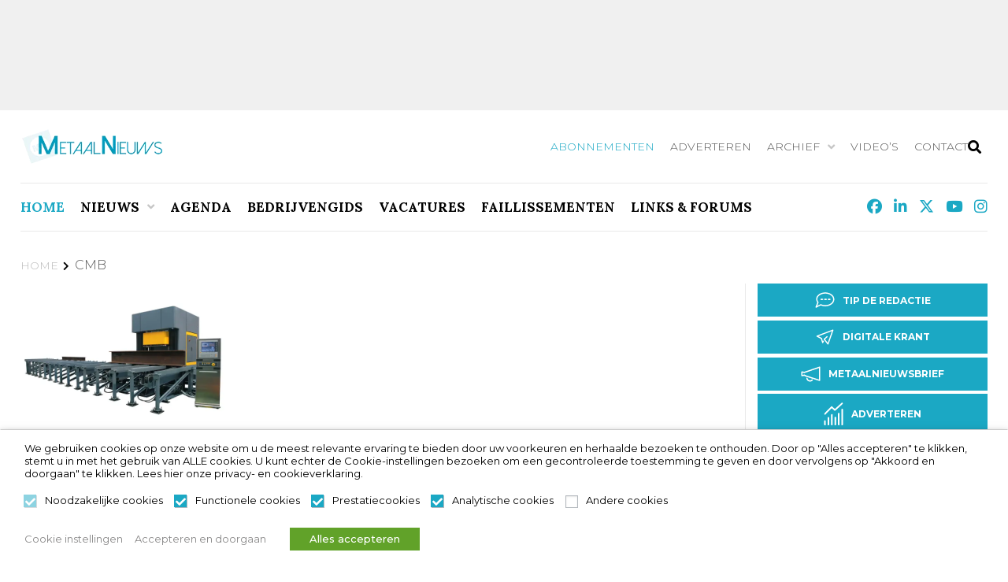

--- FILE ---
content_type: text/html; charset=utf-8
request_url: https://www.google.com/recaptcha/api2/aframe
body_size: 206
content:
<!DOCTYPE HTML><html><head><meta http-equiv="content-type" content="text/html; charset=UTF-8"></head><body><script nonce="04bvKDwM7vxY4a_j7KcMfw">/** Anti-fraud and anti-abuse applications only. See google.com/recaptcha */ try{var clients={'sodar':'https://pagead2.googlesyndication.com/pagead/sodar?'};window.addEventListener("message",function(a){try{if(a.source===window.parent){var b=JSON.parse(a.data);var c=clients[b['id']];if(c){var d=document.createElement('img');d.src=c+b['params']+'&rc='+(localStorage.getItem("rc::a")?sessionStorage.getItem("rc::b"):"");window.document.body.appendChild(d);sessionStorage.setItem("rc::e",parseInt(sessionStorage.getItem("rc::e")||0)+1);localStorage.setItem("rc::h",'1769020744646');}}}catch(b){}});window.parent.postMessage("_grecaptcha_ready", "*");}catch(b){}</script></body></html>

--- FILE ---
content_type: text/css; charset=utf-8
request_url: https://www.metaalnieuws.nl/wp-content/themes/iclicksboilerplate-child/css/margins.css?ver=4d8995a9c1cd30c843fdb70e20755175
body_size: 7009
content:
/*------------------------------------*\
    START MARGINS
\*------------------------------------*/
	
	/*------------------------------------*\
		START MARGINS PERCENTAGE
	\*------------------------------------*/
		.m-5 {
			margin:0px 5%;
		}
		.m-10 {
			margin:0px 10%;
		}
		.m-15 {
			margin:0px 15%;
		}
		.m-20 {
			margin:0px 20%;
		}
		.m-25 {
			margin:0px 25%;
		}
		.m-30 {
			margin:0px 30%;
		}
		.m-35 {
			margin:0px 35%;
		}
		.m-40 {
			margin:0px 40%;
		}
		.m-45 {
			margin:0px 45%;
		}
		.m-50 {
			margin:0px 50%;
		}
	/*------------------------------------*\
		END MARGINS PERCENTAGE
	\*------------------------------------*/
.m-5px {
    margin: 5px;
}
.m-10px {
    margin: 10px;
}
.m-15px {
    margin: 15px;
}
.m-20px {
    margin: 20px;
}
.m-30px {
    margin: 30px;
}
.m-50px {
    margin: 50px;
}
.m-n {
    margin: 0!important;
}
.m-l-none {
    margin-left: 0!important;
}
.m-l-5 {
    margin-left: 5px;
}
.m-l-10 {
    margin-left: 10px;
}
.m-l-15 {
    margin-left: 15px;
}
.m-l-20 {
    margin-left: 20px;
}
.m-l-25 {
    margin-left: 25px;
}
.m-l-30 {
    margin-left: 30px;
}
.m-l-40 {
    margin-left: 40px;
}
.m-l-50 {
    margin-left: 50px;
}
.m-l-60 {
    margin-left: 60px;
}
.m-l-70 {
    margin-left: 70px;
}
.m-l-80 {
    margin-left: 80px;
}
.m-l-90 {
    margin-left: 90px;
}
.m-l-100 {
    margin-left: 100px;
}
.m-l-110 {
    margin-left: 110px;
}
.m-l-120 {
    margin-left: 120px;
}
.m-l-125 {
    margin-left: 125px;
}
.m-l-150 {
    margin-left: 150px;
}
.m-l-175 {
    margin-left: 175px;
}
.m-l-200 {
    margin-left: 200px;
}
.m-l-lg {
    margin-left: 60px;
}
.m-l-xl {
    margin-left: 80px;
}
.m-l-xxl {
    margin-left: 100px;
}
.m-l-n-xxs {
    margin-left: -1px;
}
.m-l-n-xs {
    margin-left: -5px;
}
.m-l-n-sm {
    margin-left: -10px;
}
.m-l-n {
    margin-left: -15px;
}
.m-l-n-md {
    margin-left: -20px;
}
.m-l-n-lg {
    margin-left: -30px;
}
.m-l-n-xl {
    margin-left: -40px;
}
.m-l-n-xxl {
    margin-left: -50px;
}
.m-t-none {
    margin-top: 0!important;
}
.m-t-5 {
    margin-top: 5px;
}
.m-t-10 {
    margin-top: 10px;
}
.m-t-15 {
    margin-top: 15px;
}
.m-t-20 {
    margin-top: 20px;
}
.m-t-25 {
    margin-top: 25px;
}
.m-t-30 {
    margin-top: 30px;
}
.m-t-40 {
    margin-top: 40px;
}
.m-t-50 {
    margin-top: 50px;
}
.m-t-60 {
    margin-top: 60px;
}
.m-t-70 {
    margin-top: 70px;
}
.m-t-80 {
    margin-top: 80px;
}
.m-t-90 {
    margin-top: 90px;
}
.m-t-100 {
    margin-top: 100px;
}
.m-t-110 {
    margin-top: 110px;
}
.m-t-120 {
    margin-top: 120px;
}
.m-t-125 {
    margin-top: 125px;
}
.m-t-150 {
    margin-top: 150px;
}
.m-t-175 {
    margin-top: 175px;
}
.m-t-200 {
    margin-top: 200px;
}
.m-t-n-xxs {
    margin-top: -1px;
}
.m-t-n-xs {
    margin-top: -5px;
}
.m-t-n-sm {
    margin-top: -10px;
}
.m-t-n {
    margin-top: -15px;
}
.m-t-n-md {
    margin-top: -20px;
}
.m-t-n-lg {
    margin-top: -30px;
}
.m-t-n-xl {
    margin-top: -40px;
}
.m-t-n-xxl {
    margin-top: -50px;
}
.m-r-none {
    margin-right: 0!important;
}
.m-r-5 {
    margin-right: 5px;
}
.m-r-10 {
    margin-right: 10px;
}
.m-r-15 {
    margin-right: 15px;
}
.m-r-20 {
    margin-right: 20px;
}
.m-r-25 {
    margin-right: 25px;
}
.m-r-30 {
    margin-right: 30px;
}
.m-r-40 {
    margin-right: 40px;
}
.m-r-50 {
    margin-right: 50px;
}
.m-r-60 {
    margin-right: 60px;
}
.m-r-70 {
    margin-right: 70px;
}
.m-r-80 {
    margin-right: 80px;
}
.m-r-90 {
    margin-right: 90px;
}
.m-r-100 {
    margin-right: 100px;
}
.m-r-110 {
    margin-right: 110px;
}
.m-r-120 {
    margin-right: 120px;
}
.m-r-125 {
    margin-right: 125px;
}
.m-r-150 {
    margin-right: 150px;
}
.m-r-175 {
    margin-right: 175px;
}
.m-r-200 {
    margin-right: 200px;
}
.m-b-none {
    margin-bottom: 0!important;
}
.m-b-5 {
    margin-bottom: 5px;
}
.m-b-10 {
    margin-bottom: 10px;
}
.m-b-15 {
    margin-bottom: 15px;
}
.m-b-20 {
    margin-bottom: 20px;
}
.m-b-25 {
    margin-bottom: 25px;
}
.m-b-30 {
    margin-bottom: 30px;
}
.m-b-40 {
    margin-bottom: 40px;
}
.m-b-50 {
    margin-bottom: 50px;
}
.m-b-60 {
    margin-bottom: 60px;
}
.m-b-70 {
    margin-bottom: 70px;
}
.m-b-80 {
    margin-bottom: 80px;
}
.m-b-90 {
    margin-bottom: 90px;
}
.m-b-100 {
    margin-bottom: 100px;
}
.m-b-110 {
    margin-bottom: 110px;
}
.m-b-120 {
    margin-bottom: 120px;
}
.m-b-125 {
    margin-bottom: 125px;
}
.m-b-150 {
    margin-bottom: 150px;
}
.m-b-175 {
    margin-bottom: 175px;
}
.m-b-200 {
    margin-bottom: 200px;
}
.m-b-n-xxs {
    margin-bottom: -1px;
}
.m-b-n-xs {
    margin-bottom: -5px;
}
.m-b-n-sm {
    margin-bottom: -10px;
}
.m-b-n {
    margin-bottom: -15px;
}
.m-b-n-md {
    margin-bottom: -20px;
}
.m-b-n-lg {
    margin-bottom: -30px;
}
.m-b-lgr {
    margin-bottom: 50px;
}
.m-b-n-xl {
    margin-bottom: -40px;
}
.m-b-n-xxl {
    margin-bottom: -50px;
}
/*------------------------------------*\
    END MARGINS
\*------------------------------------*/

/*------------------------------------*\
    START RESPONSIVE MARGINS
\*------------------------------------*/

@media only screen and (max-width:1200px) {
/*------------------------------------*\
    START RESPONSIVE MARGINS
\*------------------------------------*/
		/*------------------------------------*\
			START RESPONSIVE MARGINS PERCENTAGE
		\*------------------------------------*/
			.m-5-1200 {
				margin:0px 5%;
			}
			.m-10-1200 {
				margin:0px 10%;
			}
			.m-15-1200 {
				margin:0px 15%;
			}
			.m-20-1200 {
				margin:0px 20%;
			}
			.m-25-1200 {
				margin:0px 25%;
			}
			.m-30-1200 {
				margin:0px 30%;
			}
			.m-35-1200 {
				margin:0px 35%;
			}
			.m-40-1200 {
				margin:0px 40%;
			}
			.m-45-1200 {
				margin:0px 45%;
			}
			.m-50-1200 {
				margin:0px 50%;
			}
		/*------------------------------------*\
			END MARGINS PERCENTAGE
		\*------------------------------------*/
	.m-5px-1200 {
		margin: 5px;
	}
	.m-10px-1200 {
		margin: 10px;
	}
	.m-15px-1200 {
		margin: 15px;
	}
	.m-20px-1200 {
		margin: 20px;
	}
	.m-30px-1200 {
		margin: 30px;
	}
	.m-50px-1200 {
		margin: 50px;
	}
	.m-n-1200 {
		margin: 0!important;
	}
	.m-l-none-1200 {
		margin-left: 0!important;
	}
	.m-l-5-1200 {
		margin-left: 5px;
	}
	.m-l-10-1200 {
		margin-left: 10px;
	}
	.m-l-15-1200 {
		margin-left: 15px;
	}
	.m-l-20-1200 {
		margin-left: 20px;
	}
	.m-l-25-1200 {
		margin-left: 25px;
	}
	.m-l-30-1200 {
		margin-left: 30px;
	}
	.m-l-40-1200 {
		margin-left: 40px;
	}
	.m-l-50-1200 {
		margin-left: 50px;
	}
	.m-l-60-1200 {
		margin-left: 60px;
	}
	.m-l-70-1200 {
		margin-left: 70px;
	}
	.m-l-80-1200 {
		margin-left: 80px;
	}
	.m-l-90-1200 {
		margin-left: 90px;
	}
	.m-l-100-1200 {
		margin-left: 100px;
	}
	.m-l-110-1200 {
		margin-left: 110px;
	}
	.m-l-120-1200 {
		margin-left: 120px;
	}
	.m-l-125-1200 {
		margin-left: 125px;
	}
	.m-l-150-1200 {
		margin-left: 150px;
	}
	.m-l-175-1200 {
		margin-left: 175px;
	}
	.m-l-200-1200 {
		margin-left: 200px;
	}
	.m-l-lg-1200 {
		margin-left: 60px;
	}
	.m-l-xl-1200 {
		margin-left: 80px;
	}
	.m-l-xxl-1200 {
		margin-left: 100px;
	}
	.m-l-n-xxs-1200 {
		margin-left: -1px;
	}
	.m-l-n-xs-1200 {
		margin-left: -5px;
	}
	.m-l-n-sm-1200 {
		margin-left: -10px;
	}
	.m-l-n-1200 {
		margin-left: -15px;
	}
	.m-l-n-md-1200 {
		margin-left: -20px;
	}
	.m-l-n-lg-1200 {
		margin-left: -30px;
	}
	.m-l-n-xl-1200 {
		margin-left: -40px;
	}
	.m-l-n-xxl-1200 {
		margin-left: -50px;
	}
	.m-t-none-1200 {
		margin-top: 0!important;
	}
	.m-t-5-1200 {
		margin-top: 5px;
	}
	.m-t-10-1200 {
		margin-top: 10px;
	}
	.m-t-15-1200 {
		margin-top: 15px;
	}
	.m-t-20-1200 {
		margin-top: 20px;
	}
	.m-t-25-1200 {
		margin-top: 25px;
	}
	.m-t-30-1200 {
		margin-top: 30px;
	}
	.m-t-40-1200 {
		margin-top: 40px;
	}
	.m-t-50-1200 {
		margin-top: 50px;
	}
	.m-t-60-1200 {
		margin-top: 60px;
	}
	.m-t-70-1200 {
		margin-top: 70px;
	}
	.m-t-80-1200 {
		margin-top: 80px;
	}
	.m-t-90-1200 {
		margin-top: 80px;
	}
	.m-t-100-1200 {
		margin-top: 80px;
	}
	.m-t-110-1200 {
		margin-top: 110px;
	}
	.m-t-120-1200 {
		margin-top: 120px;
	}
	.m-t-125-1200 {
		margin-top: 125px;
	}
	.m-t-150-1200 {
		margin-top: 150px;
	}
	.m-t-175-1200 {
		margin-top: 175px;
	}
	.m-t-200-1200 {
		margin-top: 200px;
	}
	.m-t-n-xxs-1200 {
		margin-top: -1px;
	}
	.m-t-n-xs-1200 {
		margin-top: -5px;
	}
	.m-t-n-sm-1200 {
		margin-top: -10px;
	}
	.m-t-n-1200 {
		margin-top: -15px;
	}
	.m-t-n-md-1200 {
		margin-top: -20px;
	}
	.m-t-n-lg-1200 {
		margin-top: -30px;
	}
	.m-t-n-xl-1200 {
		margin-top: -40px;
	}
	.m-t-n-xxl-1200 {
		margin-top: -50px;
	}
	.m-r-none-1200 {
		margin-right: 0!important;
	}
	.m-r-5-1200 {
		margin-right: 5px;
	}
	.m-r-10-1200 {
		margin-right: 10px;
	}
	.m-r-15-1200 {
		margin-right: 15px;
	}
	.m-r-20-1200 {
		margin-right: 20px;
	}
	.m-r-25-1200 {
		margin-right: 25px;
	}
	.m-r-30-1200 {
		margin-right: 30px;
	}
	.m-r-40-1200 {
		margin-right: 40px;
	}
	.m-r-50-1200 {
		margin-right: 50px;
	}
	.m-r-60-1200 {
		margin-right: 60px;
	}
	.m-r-70-1200 {
		margin-right: 70px;
	}
	.m-r-80-1200 {
		margin-right: 80px;
	}
	.m-r-90-1200 {
		margin-right: 80px;
	}
	.m-r-100-1200 {
		margin-right: 80px;
	}
	.m-r-110-1200 {
		margin-right: 110px;
	}
	.m-r-120-1200 {
		margin-right: 120px;
	}
	.m-r-125-1200 {
		margin-right: 125px;
	}
	.m-r-150-1200 {
		margin-right: 150px;
	}
	.m-r-175-1200 {
		margin-right: 175px;
	}
	.m-r-200-1200 {
		margin-right: 200px;
	}
	.m-b-none-1200 {
		margin-bottom: 0!important;
	}
	.m-b-5-1200 {
		margin-bottom: 5px;
	}
	.m-b-10-1200 {
		margin-bottom: 10px;
	}
	.m-b-15-1200 {
		margin-bottom: 15px;
	}
	.m-b-20-1200 {
		margin-bottom: 20px;
	}
	.m-b-25-1200 {
		margin-bottom: 25px;
	}
	.m-b-30-1200 {
		margin-bottom: 30px;
	}
	.m-b-40-1200 {
		margin-bottom: 40px;
	}
	.m-b-50-1200 {
		margin-bottom: 50px;
	}
	.m-b-60-1200 {
		margin-bottom: 60px;
	}
	.m-b-70-1200 {
		margin-bottom: 70px;
	}
	.m-b-80-1200 {
		margin-bottom: 80px;
	}
	.m-b-90-1200 {
		margin-bottom: 80px;
	}
	.m-b-100-1200 {
		margin-bottom: 80px;
	}
	.m-b-110-1200 {
		margin-bottom: 110px;
	}
	.m-b-120-1200 {
		margin-bottom: 120px;
	}
	.m-b-125-1200 {
		margin-bottom: 125px;
	}
	.m-b-150-1200 {
		margin-bottom: 150px;
	}
	.m-b-175-1200 {
		margin-bottom: 175px;
	}
	.m-b-200-1200 {
		margin-bottom: 200px;
	}
	.m-b-n-xxs-1200 {
		margin-bottom: -1px;
	}
	.m-b-n-xs-1200 {
		margin-bottom: -5px;
	}
	.m-b-n-sm-1200 {
		margin-bottom: -10px;
	}
	.m-b-n-1200 {
		margin-bottom: -15px;
	}
	.m-b-n-md-1200 {
		margin-bottom: -20px;
	}
	.m-b-n-lg-1200 {
		margin-bottom: -30px;
	}
	.m-b-lgr-1200 {
		margin-bottom: 50px;
	}
	.m-b-n-xl-1200 {
		margin-bottom: -40px;
	}
	.m-b-n-xxl-1200 {
		margin-bottom: -50px;
	}
	/*------------------------------------*\
		END MARGINS
	\*------------------------------------*/
}

@media only screen and (max-width:1024px) {
/*------------------------------------*\
    START RESPONSIVE MARGINS
\*------------------------------------*/
		/*------------------------------------*\
			START RESPONSIVE MARGINS PERCENTAGE
		\*------------------------------------*/
			.m-5-1024 {
				margin:0px 5%;
			}
			.m-10-1024 {
				margin:0px 10%;
			}
			.m-15-1024 {
				margin:0px 15%;
			}
			.m-20-1024 {
				margin:0px 20%;
			}
			.m-25-1024 {
				margin:0px 25%;
			}
			.m-30-1024 {
				margin:0px 30%;
			}
			.m-35-1024 {
				margin:0px 35%;
			}
			.m-40-1024 {
				margin:0px 40%;
			}
			.m-45-1024 {
				margin:0px 45%;
			}
			.m-50-1024 {
				margin:0px 50%;
			}
		/*------------------------------------*\
			END MARGINS PERCENTAGE
		\*------------------------------------*/
	.m-5px-1024 {
		margin: 5px;
	}
	.m-10px-1024 {
		margin: 10px;
	}
	.m-15px-1024 {
		margin: 15px;
	}
	.m-20px-1024 {
		margin: 20px;
	}
	.m-30px-1024 {
		margin: 30px;
	}
	.m-50px-1024 {
		margin: 50px;
	}
	.m-n-1024 {
		margin: 0!important;
	}
	.m-l-none-1024 {
		margin-left: 0!important;
	}
	.m-l-5-1024 {
		margin-left: 5px;
	}
	.m-l-10-1024 {
		margin-left: 10px;
	}
	.m-l-15-1024 {
		margin-left: 15px;
	}
	.m-l-20-1024 {
		margin-left: 20px;
	}
	.m-l-25-1024 {
		margin-left: 25px;
	}
	.m-l-30-1024 {
		margin-left: 30px;
	}
	.m-l-40-1024 {
		margin-left: 40px;
	}
	.m-l-50-1024 {
		margin-left: 50px;
	}
	.m-l-60-1024 {
		margin-left: 60px;
	}
	.m-l-70-1024 {
		margin-left: 70px;
	}
	.m-l-80-1024 {
		margin-left: 80px;
	}
	.m-l-90-1024 {
		margin-left: 80px;
	}
	.m-l-100-1024 {
		margin-left: 100px;
	}
	.m-l-110-1024 {
		margin-left: 110px;
	}
	.m-l-120-1024 {
		margin-left: 120px;
	}
	.m-l-125-1024 {
		margin-left: 125px;
	}
	.m-l-150-1024 {
		margin-left: 150px;
	}
	.m-l-175-1024 {
		margin-left: 175px;
	}
	.m-l-200-1024 {
		margin-left: 200px;
	}
	.m-l-lg-1024 {
		margin-left: 60px;
	}
	.m-l-xl-1024 {
		margin-left: 80px;
	}
	.m-l-xxl-1024 {
		margin-left: 100px;
	}
	.m-l-n-xxs-1024 {
		margin-left: -1px;
	}
	.m-l-n-xs-1024 {
		margin-left: -5px;
	}
	.m-l-n-sm-1024 {
		margin-left: -10px;
	}
	.m-l-n-1024 {
		margin-left: -15px;
	}
	.m-l-n-md-1024 {
		margin-left: -20px;
	}
	.m-l-n-lg-1024 {
		margin-left: -30px;
	}
	.m-l-n-xl-1024 {
		margin-left: -40px;
	}
	.m-l-n-xxl-1024 {
		margin-left: -50px;
	}
	.m-t-none-1024 {
		margin-top: 0!important;
	}
	.m-t-5-1024 {
		margin-top: 5px;
	}
	.m-t-10-1024 {
		margin-top: 10px;
	}
	.m-t-15-1024 {
		margin-top: 15px;
	}
	.m-t-20-1024 {
		margin-top: 20px;
	}
	.m-t-25-1024 {
		margin-top: 25px;
	}
	.m-t-30-1024 {
		margin-top: 30px;
	}
	.m-t-40-1024 {
		margin-top: 40px;
	}
	.m-t-50-1024 {
		margin-top: 50px;
	}
	.m-t-60-1024 {
		margin-top: 60px;
	}
	.m-t-70-1024 {
		margin-top: 70px;
	}
	.m-t-80-1024 {
		margin-top: 80px;
	}
	.m-t-90-1024 {
		margin-top: 80px;
	}
	.m-t-100-1024 {
		margin-top: 80px;
	}
	.m-t-110-1024 {
		margin-top: 110px;
	}
	.m-t-120-1024 {
		margin-top: 120px;
	}
	.m-t-125-1024 {
		margin-top: 125px;
	}
	.m-t-150-1024 {
		margin-top: 150px;
	}
	.m-t-175-1024 {
		margin-top: 175px;
	}
	.m-t-200-1024 {
		margin-top: 200px;
	}
	.m-t-n-xxs-1024 {
		margin-top: -1px;
	}
	.m-t-n-xs-1024 {
		margin-top: -5px;
	}
	.m-t-n-sm-1024 {
		margin-top: -10px;
	}
	.m-t-n-1024 {
		margin-top: -15px;
	}
	.m-t-n-md-1024 {
		margin-top: -20px;
	}
	.m-t-n-lg-1024 {
		margin-top: -30px;
	}
	.m-t-n-xl-1024 {
		margin-top: -40px;
	}
	.m-t-n-xxl-1024 {
		margin-top: -50px;
	}
	.m-r-none-1024 {
		margin-right: 0!important;
	}
	.m-r-5-1024 {
		margin-right: 5px;
	}
	.m-r-10-1024 {
		margin-right: 10px;
	}
	.m-r-15-1024 {
		margin-right: 15px;
	}
	.m-r-20-1024 {
		margin-right: 20px;
	}
	.m-r-25-1024 {
		margin-right: 25px;
	}
	.m-r-30-1024 {
		margin-right: 30px;
	}
	.m-r-40-1024 {
		margin-right: 40px;
	}
	.m-r-50-1024 {
		margin-right: 50px;
	}
	.m-r-60-1024 {
		margin-right: 60px;
	}
	.m-r-70-1024 {
		margin-right: 70px;
	}
	.m-r-80-1024 {
		margin-right: 80px;
	}
	.m-r-90-1024 {
		margin-right: 80px;
	}
	.m-r-100-1024 {
		margin-right: 80px;
	}
	.m-r-110-1024 {
		margin-right: 110px;
	}
	.m-r-120-1024 {
		margin-right: 120px;
	}
	.m-r-125-1024 {
		margin-right: 125px;
	}
	.m-r-150-1024 {
		margin-right: 150px;
	}
	.m-r-175-1024 {
		margin-right: 175px;
	}
	.m-r-200-1024 {
		margin-right: 200px;
	}
	.m-b-none-1024 {
		margin-bottom: 0!important;
	}
	.m-b-5-1024 {
		margin-bottom: 5px;
	}
	.m-b-10-1024 {
		margin-bottom: 10px;
	}
	.m-b-15-1024 {
		margin-bottom: 15px;
	}
	.m-b-20-1024 {
		margin-bottom: 20px;
	}
	.m-b-25-1024 {
		margin-bottom: 25px;
	}
	.m-b-30-1024 {
		margin-bottom: 30px;
	}
	.m-b-40-1024 {
		margin-bottom: 40px;
	}
	.m-b-50-1024 {
		margin-bottom: 50px;
	}
	.m-b-60-1024 {
		margin-bottom: 60px;
	}
	.m-b-70-1024 {
		margin-bottom: 70px;
	}
	.m-b-80-1024 {
		margin-bottom: 80px;
	}
	.m-b-90-1024 {
		margin-bottom: 80px;
	}
	.m-b-100-1024 {
		margin-bottom: 80px;
	}
	.m-b-110-1024 {
		margin-bottom: 110px;
	}
	.m-b-120-1024 {
		margin-bottom: 120px;
	}
	.m-b-125-1024 {
		margin-bottom: 125px;
	}
	.m-b-150-1024 {
		margin-bottom: 150px;
	}
	.m-b-175-1024 {
		margin-bottom: 175px;
	}
	.m-b-200-1024 {
		margin-bottom: 200px;
	}
	.m-b-n-xxs-1024 {
		margin-bottom: -1px;
	}
	.m-b-n-xs-1024 {
		margin-bottom: -5px;
	}
	.m-b-n-sm-1024 {
		margin-bottom: -10px;
	}
	.m-b-n-1024 {
		margin-bottom: -15px;
	}
	.m-b-n-md-1024 {
		margin-bottom: -20px;
	}
	.m-b-n-lg-1024 {
		margin-bottom: -30px;
	}
	.m-b-lgr-1024 {
		margin-bottom: 50px;
	}
	.m-b-n-xl-1024 {
		margin-bottom: -40px;
	}
	.m-b-n-xxl-1024 {
		margin-bottom: -50px;
	}
	/*------------------------------------*\
		END MARGINS
	\*------------------------------------*/
}

@media only screen and (max-width:900px) {
/*------------------------------------*\
    START RESPONSIVE MARGINS
\*------------------------------------*/
		/*------------------------------------*\
			START RESPONSIVE MARGINS PERCENTAGE
		\*------------------------------------*/
			.m-5-900 {
				margin:0px 5%;
			}
			.m-10-900 {
				margin:0px 10%;
			}
			.m-15-900 {
				margin:0px 15%;
			}
			.m-20-900 {
				margin:0px 20%;
			}
			.m-25-900 {
				margin:0px 25%;
			}
			.m-30-900 {
				margin:0px 30%;
			}
			.m-35-900 {
				margin:0px 35%;
			}
			.m-40-900 {
				margin:0px 40%;
			}
			.m-45-900 {
				margin:0px 45%;
			}
			.m-50-900 {
				margin:0px 50%;
			}
		/*------------------------------------*\
			END MARGINS PERCENTAGE
		\*------------------------------------*/
	.m-5px-900 {
		margin: 5px;
	}
	.m-10px-900 {
		margin: 10px;
	}
	.m-15px-900 {
		margin: 15px;
	}
	.m-20px-900 {
		margin: 20px;
	}
	.m-30px-900 {
		margin: 30px;
	}
	.m-50px-900 {
		margin: 50px;
	}
	.m-n-900 {
		margin: 0!important;
	}
	.m-l-none-900 {
		margin-left: 0!important;
	}
	.m-l-5-900 {
		margin-left: 5px;
	}
	.m-l-10-900 {
		margin-left: 10px;
	}
	.m-l-15-900 {
		margin-left: 15px;
	}
	.m-l-20-900 {
		margin-left: 20px;
	}
	.m-l-25-900 {
		margin-left: 25px;
	}
	.m-l-30-900 {
		margin-left: 30px;
	}
	.m-l-40-900 {
		margin-left: 40px;
	}
	.m-l-50-900 {
		margin-left: 50px;
	}
	.m-l-60-900 {
		margin-left: 60px;
	}
	.m-l-70-900 {
		margin-left: 70px;
	}
	.m-l-80-900 {
		margin-left: 80px;
	}
	.m-l-90-900 {
		margin-left: 90px;
	}
	.m-l-100-900 {
		margin-left: 100px;
	}
	.m-l-110-900 {
		margin-left: 110px;
	}
	.m-l-120-900 {
		margin-left: 120px;
	}
	.m-l-125-900 {
		margin-left: 125px;
	}
	.m-l-150-900 {
		margin-left: 150px;
	}
	.m-l-175-900 {
		margin-left: 175px;
	}
	.m-l-200-900 {
		margin-left: 200px;
	}
	.m-l-lg-900 {
		margin-left: 60px;
	}
	.m-l-xl-900 {
		margin-left: 80px;
	}
	.m-l-xxl-900 {
		margin-left: 100px;
	}
	.m-l-n-xxs-900 {
		margin-left: -1px;
	}
	.m-l-n-xs-900 {
		margin-left: -5px;
	}
	.m-l-n-sm-900 {
		margin-left: -10px;
	}
	.m-l-n-900 {
		margin-left: -15px;
	}
	.m-l-n-md-900 {
		margin-left: -20px;
	}
	.m-l-n-lg-900 {
		margin-left: -30px;
	}
	.m-l-n-xl-900 {
		margin-left: -40px;
	}
	.m-l-n-xxl-900 {
		margin-left: -50px;
	}
	.m-t-none-900 {
		margin-top: 0!important;
	}
	.m-t-5-900 {
		margin-top: 5px;
	}
	.m-t-10-900 {
		margin-top: 10px;
	}
	.m-t-15-900 {
		margin-top: 15px;
	}
	.m-t-20-900 {
		margin-top: 20px;
	}
	.m-t-25-900 {
		margin-top: 25px;
	}
	.m-t-30-900 {
		margin-top: 30px;
	}
	.m-t-40-900 {
		margin-top: 40px;
	}
	.m-t-50-900 {
		margin-top: 50px;
	}
	.m-t-60-900 {
		margin-top: 60px;
	}
	.m-t-70-900 {
		margin-top: 70px;
	}
	.m-t-80-900 {
		margin-top: 80px;
	}
	.m-t-90-900 {
		margin-top: 80px;
	}
	.m-t-100-900 {
		margin-top: 80px;
	}
	.m-t-110-900 {
		margin-top: 110px;
	}
	.m-t-120-900 {
		margin-top: 120px;
	}
	.m-t-125-900 {
		margin-top: 125px;
	}
	.m-t-150-900 {
		margin-top: 150px;
	}
	.m-t-175-900 {
		margin-top: 175px;
	}
	.m-t-200-900 {
		margin-top: 200px;
	}
	.m-t-n-xxs-900 {
		margin-top: -1px;
	}
	.m-t-n-xs-900 {
		margin-top: -5px;
	}
	.m-t-n-sm-900 {
		margin-top: -10px;
	}
	.m-t-n-900 {
		margin-top: -15px;
	}
	.m-t-n-md-900 {
		margin-top: -20px;
	}
	.m-t-n-lg-900 {
		margin-top: -30px;
	}
	.m-t-n-xl-900 {
		margin-top: -40px;
	}
	.m-t-n-xxl-900 {
		margin-top: -50px;
	}
	.m-r-none-900 {
		margin-right: 0!important;
	}
	.m-r-5-900 {
		margin-right: 5px;
	}
	.m-r-10-900 {
		margin-right: 10px;
	}
	.m-r-15-900 {
		margin-right: 15px;
	}
	.m-r-20-900 {
		margin-right: 20px;
	}
	.m-r-25-900 {
		margin-right: 25px;
	}
	.m-r-30-900 {
		margin-right: 30px;
	}
	.m-r-40-900 {
		margin-right: 40px;
	}
	.m-r-50-900 {
		margin-right: 50px;
	}
	.m-r-60-900 {
		margin-right: 60px;
	}
	.m-r-70-900 {
		margin-right: 70px;
	}
	.m-r-80-900 {
		margin-right: 80px;
	}
	.m-r-90-900 {
		margin-right: 80px;
	}
	.m-r-100-900 {
		margin-right: 80px;
	}
	.m-r-110-900 {
		margin-right: 110px;
	}
	.m-r-120-900 {
		margin-right: 120px;
	}
	.m-r-125-900 {
		margin-right: 125px;
	}
	.m-r-150-900 {
		margin-right: 150px;
	}
	.m-r-175-900 {
		margin-right: 175px;
	}
	.m-r-200-900 {
		margin-right: 200px;
	}
	.m-b-none-900 {
		margin-bottom: 0!important;
	}
	.m-b-5-900 {
		margin-bottom: 5px;
	}
	.m-b-10-900 {
		margin-bottom: 10px;
	}
	.m-b-15-900 {
		margin-bottom: 15px;
	}
	.m-b-20-900 {
		margin-bottom: 20px;
	}
	.m-b-25-900 {
		margin-bottom: 25px;
	}
	.m-b-30-900 {
		margin-bottom: 30px;
	}
	.m-b-40-900 {
		margin-bottom: 40px;
	}
	.m-b-50-900 {
		margin-bottom: 50px;
	}
	.m-b-60-900 {
		margin-bottom: 60px;
	}
	.m-b-70-900 {
		margin-bottom: 70px;
	}
	.m-b-80-900 {
		margin-bottom: 80px;
	}
	.m-b-90-900 {
		margin-bottom: 80px;
	}
	.m-b-100-900 {
		margin-bottom: 80px;
	}
	.m-b-110-900 {
		margin-bottom: 110px;
	}
	.m-b-120-900 {
		margin-bottom: 120px;
	}
	.m-b-125-900 {
		margin-bottom: 125px;
	}
	.m-b-150-900 {
		margin-bottom: 150px;
	}
	.m-b-175-900 {
		margin-bottom: 175px;
	}
	.m-b-200-900 {
		margin-bottom: 200px;
	}
	.m-b-n-xxs-900 {
		margin-bottom: -1px;
	}
	.m-b-n-xs-900 {
		margin-bottom: -5px;
	}
	.m-b-n-sm-900 {
		margin-bottom: -10px;
	}
	.m-b-n-900 {
		margin-bottom: -15px;
	}
	.m-b-n-md-900 {
		margin-bottom: -20px;
	}
	.m-b-n-lg-900 {
		margin-bottom: -30px;
	}
	.m-b-lgr-900 {
		margin-bottom: 50px;
	}
	.m-b-n-xl-900 {
		margin-bottom: -40px;
	}
	.m-b-n-xxl-900 {
		margin-bottom: -50px;
	}
	/*------------------------------------*\
		END MARGINS
	\*------------------------------------*/
}

@media only screen and (max-width:800px) {
/*------------------------------------*\
    START RESPONSIVE MARGINS
\*------------------------------------*/
		/*------------------------------------*\
			START RESPONSIVE MARGINS PERCENTAGE
		\*------------------------------------*/
			.m-5-800 {
				margin:0px 5%;
			}
			.m-10-800 {
				margin:0px 10%;
			}
			.m-15-800 {
				margin:0px 15%;
			}
			.m-20-800 {
				margin:0px 20%;
			}
			.m-25-800 {
				margin:0px 25%;
			}
			.m-30-800 {
				margin:0px 30%;
			}
			.m-35-800 {
				margin:0px 35%;
			}
			.m-40-800 {
				margin:0px 40%;
			}
			.m-45-800 {
				margin:0px 45%;
			}
			.m-50-800 {
				margin:0px 50%;
			}
		/*------------------------------------*\
			END MARGINS PERCENTAGE
		\*------------------------------------*/
	.m-5px-800 {
		margin: 5px;
	}
	.m-10px-800 {
		margin: 10px;
	}
	.m-15px-800 {
		margin: 15px;
	}
	.m-20px-800 {
		margin: 20px;
	}
	.m-30px-800 {
		margin: 30px;
	}
	.m-50px-800 {
		margin: 50px;
	}
	.m-n-800 {
		margin: 0!important;
	}
	.m-l-none-800 {
		margin-left: 0!important;
	}
	.m-l-5-800 {
		margin-left: 5px;
	}
	.m-l-10-800 {
		margin-left: 10px;
	}
	.m-l-15-800 {
		margin-left: 15px;
	}
	.m-l-20-800 {
		margin-left: 20px;
	}
	.m-l-25-800 {
		margin-left: 25px;
	}
	.m-l-30-800 {
		margin-left: 30px;
	}
	.m-l-40-800 {
		margin-left: 40px;
	}
	.m-l-50-800 {
		margin-left: 50px;
	}
	.m-l-60-800 {
		margin-left: 60px;
	}
	.m-l-70-800 {
		margin-left: 70px;
	}
	.m-l-80-800 {
		margin-left: 80px;
	}
	.m-l-90-800 {
		margin-left: 90px;
	}
	.m-l-100-800 {
		margin-left: 100px;
	}
	.m-l-110-800 {
		margin-left: 110px;
	}
	.m-l-120-800 {
		margin-left: 120px;
	}
	.m-l-125-800 {
		margin-left: 125px;
	}
	.m-l-150-800 {
		margin-left: 150px;
	}
	.m-l-175-800 {
		margin-left: 175px;
	}
	.m-l-200-800 {
		margin-left: 200px;
	}
	.m-l-lg-800 {
		margin-left: 60px;
	}
	.m-l-xl-800 {
		margin-left: 80px;
	}
	.m-l-xxl-800 {
		margin-left: 100px;
	}
	.m-l-n-xxs-800 {
		margin-left: -1px;
	}
	.m-l-n-xs-800 {
		margin-left: -5px;
	}
	.m-l-n-sm-800 {
		margin-left: -10px;
	}
	.m-l-n-800 {
		margin-left: -15px;
	}
	.m-l-n-md-800 {
		margin-left: -20px;
	}
	.m-l-n-lg-800 {
		margin-left: -30px;
	}
	.m-l-n-xl-800 {
		margin-left: -40px;
	}
	.m-l-n-xxl-800 {
		margin-left: -50px;
	}
	.m-t-none-800 {
		margin-top: 0!important;
	}
	.m-t-5-800 {
		margin-top: 5px;
	}
	.m-t-10-800 {
		margin-top: 10px;
	}
	.m-t-15-800 {
		margin-top: 15px;
	}
	.m-t-20-800 {
		margin-top: 20px;
	}
	.m-t-25-800 {
		margin-top: 25px;
	}
	.m-t-30-800 {
		margin-top: 30px;
	}
	.m-t-40-800 {
		margin-top: 40px;
	}
	.m-t-50-800 {
		margin-top: 50px;
	}
	.m-t-60-800 {
		margin-top: 60px;
	}
	.m-t-70-800 {
		margin-top: 70px;
	}
	.m-t-80-800 {
		margin-top: 80px;
	}
	.m-t-90-800 {
		margin-top: 80px;
	}
	.m-t-100-800 {
		margin-top: 80px;
	}
	.m-t-110-800 {
		margin-top: 110px;
	}
	.m-t-120-800 {
		margin-top: 120px;
	}
	.m-t-125-800 {
		margin-top: 125px;
	}
	.m-t-150-800 {
		margin-top: 150px;
	}
	.m-t-175-800 {
		margin-top: 175px;
	}
	.m-t-200-800 {
		margin-top: 200px;
	}
	.m-t-n-xxs-800 {
		margin-top: -1px;
	}
	.m-t-n-xs-800 {
		margin-top: -5px;
	}
	.m-t-n-sm-800 {
		margin-top: -10px;
	}
	.m-t-n-800 {
		margin-top: -15px;
	}
	.m-t-n-md-800 {
		margin-top: -20px;
	}
	.m-t-n-lg-800 {
		margin-top: -30px;
	}
	.m-t-n-xl-800 {
		margin-top: -40px;
	}
	.m-t-n-xxl-800 {
		margin-top: -50px;
	}
	.m-r-none-800 {
		margin-right: 0!important;
	}
	.m-r-5-800 {
		margin-right: 5px;
	}
	.m-r-10-800 {
		margin-right: 10px;
	}
	.m-r-15-800 {
		margin-right: 15px;
	}
	.m-r-20-800 {
		margin-right: 20px;
	}
	.m-r-25-800 {
		margin-right: 25px;
	}
	.m-r-30-800 {
		margin-right: 30px;
	}
	.m-r-40-800 {
		margin-right: 40px;
	}
	.m-r-50-800 {
		margin-right: 50px;
	}
	.m-r-60-800 {
		margin-right: 60px;
	}
	.m-r-70-800 {
		margin-right: 70px;
	}
	.m-r-80-800 {
		margin-right: 80px;
	}
	.m-r-90-800 {
		margin-right: 80px;
	}
	.m-r-100-800 {
		margin-right: 80px;
	}
	.m-r-110-800 {
		margin-right: 110px;
	}
	.m-r-120-800 {
		margin-right: 120px;
	}
	.m-r-125-800 {
		margin-right: 125px;
	}
	.m-r-150-800 {
		margin-right: 150px;
	}
	.m-r-175-800 {
		margin-right: 175px;
	}
	.m-r-200-800 {
		margin-right: 200px;
	}
	.m-b-none-800 {
		margin-bottom: 0!important;
	}
	.m-b-5-800 {
		margin-bottom: 5px;
	}
	.m-b-10-800 {
		margin-bottom: 10px;
	}
	.m-b-15-800 {
		margin-bottom: 15px;
	}
	.m-b-20-800 {
		margin-bottom: 20px;
	}
	.m-b-25-800 {
		margin-bottom: 25px;
	}
	.m-b-30-800 {
		margin-bottom: 30px;
	}
	.m-b-40-800 {
		margin-bottom: 40px;
	}
	.m-b-50-800 {
		margin-bottom: 50px;
	}
	.m-b-60-800 {
		margin-bottom: 60px;
	}
	.m-b-70-800 {
		margin-bottom: 70px;
	}
	.m-b-80-800 {
		margin-bottom: 80px;
	}
	.m-b-90-800 {
		margin-bottom: 80px;
	}
	.m-b-100-800 {
		margin-bottom: 80px;
	}
	.m-b-110-800 {
		margin-bottom: 110px;
	}
	.m-b-120-800 {
		margin-bottom: 120px;
	}
	.m-b-125-800 {
		margin-bottom: 125px;
	}
	.m-b-150-800 {
		margin-bottom: 150px;
	}
	.m-b-175-800 {
		margin-bottom: 175px;
	}
	.m-b-200-800 {
		margin-bottom: 200px;
	}
	.m-b-n-xxs-800 {
		margin-bottom: -1px;
	}
	.m-b-n-xs-800 {
		margin-bottom: -5px;
	}
	.m-b-n-sm-800 {
		margin-bottom: -10px;
	}
	.m-b-n-800 {
		margin-bottom: -15px;
	}
	.m-b-n-md-800 {
		margin-bottom: -20px;
	}
	.m-b-n-lg-800 {
		margin-bottom: -30px;
	}
	.m-b-lgr-800 {
		margin-bottom: 50px;
	}
	.m-b-n-xl-800 {
		margin-bottom: -40px;
	}
	.m-b-n-xxl-800 {
		margin-bottom: -50px;
	}
	/*------------------------------------*\
		END MARGINS
	\*------------------------------------*/
}

@media only screen and (max-width:768px) {
/*------------------------------------*\
    START RESPONSIVE MARGINS
\*------------------------------------*/
		/*------------------------------------*\
			START RESPONSIVE MARGINS PERCENTAGE
		\*------------------------------------*/
			.m-5-768 {
				margin:0px 5%;
			}
			.m-10-768 {
				margin:0px 10%;
			}
			.m-15-768 {
				margin:0px 15%;
			}
			.m-20-768 {
				margin:0px 20%;
			}
			.m-25-768 {
				margin:0px 25%;
			}
			.m-30-768 {
				margin:0px 30%;
			}
			.m-35-768 {
				margin:0px 35%;
			}
			.m-40-768 {
				margin:0px 40%;
			}
			.m-45-768 {
				margin:0px 45%;
			}
			.m-50-768 {
				margin:0px 50%;
			}
		/*------------------------------------*\
			END MARGINS PERCENTAGE
		\*------------------------------------*/
	.m-5px-768 {
		margin: 5px;
	}
	.m-10px-768 {
		margin: 10px;
	}
	.m-15px-768 {
		margin: 15px;
	}
	.m-20px-768 {
		margin: 20px;
	}
	.m-30px-768 {
		margin: 30px;
	}
	.m-50px-768 {
		margin: 50px;
	}
	.m-n-768 {
		margin: 0!important;
	}
	.m-l-none-768 {
		margin-left: 0!important;
	}
	.m-l-5-768 {
		margin-left: 5px;
	}
	.m-l-10-768 {
		margin-left: 10px;
	}
	.m-l-15-768 {
		margin-left: 15px;
	}
	.m-l-20-768 {
		margin-left: 20px;
	}
	.m-l-25-768 {
		margin-left: 25px;
	}
	.m-l-30-768 {
		margin-left: 30px;
	}
	.m-l-40-768 {
		margin-left: 40px;
	}
	.m-l-50-768 {
		margin-left: 50px;
	}
	.m-l-60-768 {
		margin-left: 60px;
	}
	.m-l-70-768 {
		margin-left: 70px;
	}
	.m-l-80-768 {
		margin-left: 80px;
	}
	.m-l-90-768 {
		margin-left: 90px;
	}
	.m-l-100-768 {
		margin-left: 100px;
	}
	.m-l-110-768 {
		margin-left: 110px;
	}
	.m-l-120-768 {
		margin-left: 120px;
	}
	.m-l-125-768 {
		margin-left: 125px;
	}
	.m-l-150-768 {
		margin-left: 150px;
	}
	.m-l-175-768 {
		margin-left: 175px;
	}
	.m-l-200-768 {
		margin-left: 200px;
	}
	.m-l-lg-768 {
		margin-left: 60px;
	}
	.m-l-xl-768 {
		margin-left: 80px;
	}
	.m-l-xxl-768 {
		margin-left: 100px;
	}
	.m-l-n-xxs-768 {
		margin-left: -1px;
	}
	.m-l-n-xs-768 {
		margin-left: -5px;
	}
	.m-l-n-sm-768 {
		margin-left: -10px;
	}
	.m-l-n-768 {
		margin-left: -15px;
	}
	.m-l-n-md-768 {
		margin-left: -20px;
	}
	.m-l-n-lg-768 {
		margin-left: -30px;
	}
	.m-l-n-xl-768 {
		margin-left: -40px;
	}
	.m-l-n-xxl-768 {
		margin-left: -50px;
	}
	.m-t-none-768 {
		margin-top: 0!important;
	}
	.m-t-5-768 {
		margin-top: 5px;
	}
	.m-t-10-768 {
		margin-top: 10px;
	}
	.m-t-15-768 {
		margin-top: 15px;
	}
	.m-t-20-768 {
		margin-top: 20px;
	}
	.m-t-25-768 {
		margin-top: 25px;
	}
	.m-t-30-768 {
		margin-top: 30px;
	}
	.m-t-40-768 {
		margin-top: 40px;
	}
	.m-t-50-768 {
		margin-top: 50px;
	}
	.m-t-60-768 {
		margin-top: 60px;
	}
	.m-t-70-768 {
		margin-top: 70px;
	}
	.m-t-80-768 {
		margin-top: 80px;
	}
	.m-t-90-768 {
		margin-top: 80px;
	}
	.m-t-100-768 {
		margin-top: 80px;
	}
	.m-t-110-768 {
		margin-top: 110px;
	}
	.m-t-120-768 {
		margin-top: 120px;
	}
	.m-t-125-768 {
		margin-top: 125px;
	}
	.m-t-150-768 {
		margin-top: 150px;
	}
	.m-t-175-768 {
		margin-top: 175px;
	}
	.m-t-200-768 {
		margin-top: 200px;
	}
	.m-t-n-xxs-768 {
		margin-top: -1px;
	}
	.m-t-n-xs-768 {
		margin-top: -5px;
	}
	.m-t-n-sm-768 {
		margin-top: -10px;
	}
	.m-t-n-768 {
		margin-top: -15px;
	}
	.m-t-n-md-768 {
		margin-top: -20px;
	}
	.m-t-n-lg-768 {
		margin-top: -30px;
	}
	.m-t-n-xl-768 {
		margin-top: -40px;
	}
	.m-t-n-xxl-768 {
		margin-top: -50px;
	}
	.m-r-none-768 {
		margin-right: 0!important;
	}
	.m-r-5-768 {
		margin-right: 5px;
	}
	.m-r-10-768 {
		margin-right: 10px;
	}
	.m-r-15-768 {
		margin-right: 15px;
	}
	.m-r-20-768 {
		margin-right: 20px;
	}
	.m-r-25-768 {
		margin-right: 25px;
	}
	.m-r-30-768 {
		margin-right: 30px;
	}
	.m-r-40-768 {
		margin-right: 40px;
	}
	.m-r-50-768 {
		margin-right: 50px;
	}
	.m-r-60-768 {
		margin-right: 60px;
	}
	.m-r-70-768 {
		margin-right: 70px;
	}
	.m-r-80-768 {
		margin-right: 80px;
	}
	.m-r-90-768 {
		margin-right: 80px;
	}
	.m-r-100-768 {
		margin-right: 80px;
	}
	.m-r-110-768 {
		margin-right: 110px;
	}
	.m-r-120-768 {
		margin-right: 120px;
	}
	.m-r-125-768 {
		margin-right: 125px;
	}
	.m-r-150-768 {
		margin-right: 150px;
	}
	.m-r-175-768 {
		margin-right: 175px;
	}
	.m-r-200-768 {
		margin-right: 200px;
	}
	.m-b-none-768 {
		margin-bottom: 0!important;
	}
	.m-b-5-768 {
		margin-bottom: 5px;
	}
	.m-b-10-768 {
		margin-bottom: 10px;
	}
	.m-b-15-768 {
		margin-bottom: 15px;
	}
	.m-b-20-768 {
		margin-bottom: 20px;
	}
	.m-b-25-768 {
		margin-bottom: 25px;
	}
	.m-b-30-768 {
		margin-bottom: 30px;
	}
	.m-b-40-768 {
		margin-bottom: 40px;
	}
	.m-b-50-768 {
		margin-bottom: 50px;
	}
	.m-b-60-768 {
		margin-bottom: 60px;
	}
	.m-b-70-768 {
		margin-bottom: 70px;
	}
	.m-b-80-768 {
		margin-bottom: 80px;
	}
	.m-b-90-768 {
		margin-bottom: 80px;
	}
	.m-b-100-768 {
		margin-bottom: 80px;
	}
	.m-b-110-768 {
		margin-bottom: 110px;
	}
	.m-b-120-768 {
		margin-bottom: 120px;
	}
	.m-b-125-768 {
		margin-bottom: 125px;
	}
	.m-b-150-768 {
		margin-bottom: 150px;
	}
	.m-b-175-768 {
		margin-bottom: 175px;
	}
	.m-b-200-768 {
		margin-bottom: 200px;
	}
	.m-b-n-xxs-768 {
		margin-bottom: -1px;
	}
	.m-b-n-xs-768 {
		margin-bottom: -5px;
	}
	.m-b-n-sm-768 {
		margin-bottom: -10px;
	}
	.m-b-n-768 {
		margin-bottom: -15px;
	}
	.m-b-n-md-768 {
		margin-bottom: -20px;
	}
	.m-b-n-lg-768 {
		margin-bottom: -30px;
	}
	.m-b-lgr-768 {
		margin-bottom: 50px;
	}
	.m-b-n-xl-768 {
		margin-bottom: -40px;
	}
	.m-b-n-xxl-768 {
		margin-bottom: -50px;
	}
	/*------------------------------------*\
		END MARGINS
	\*------------------------------------*/
}

@media only screen and (max-width:670px) {
/*------------------------------------*\
    START RESPONSIVE MARGINS
\*------------------------------------*/
		/*------------------------------------*\
			START RESPONSIVE MARGINS PERCENTAGE
		\*------------------------------------*/
			.m-5-670 {
				margin:0px 5%;
			}
			.m-10-670 {
				margin:0px 10%;
			}
			.m-15-670 {
				margin:0px 15%;
			}
			.m-20-670 {
				margin:0px 20%;
			}
			.m-25-670 {
				margin:0px 25%;
			}
			.m-30-670 {
				margin:0px 30%;
			}
			.m-35-670 {
				margin:0px 35%;
			}
			.m-40-670 {
				margin:0px 40%;
			}
			.m-45-670 {
				margin:0px 45%;
			}
			.m-50-670 {
				margin:0px 50%;
			}
		/*------------------------------------*\
			END MARGINS PERCENTAGE
		\*------------------------------------*/
	.m-5px-670 {
		margin: 5px;
	}
	.m-10px-670 {
		margin: 10px;
	}
	.m-15px-670 {
		margin: 15px;
	}
	.m-20px-670 {
		margin: 20px;
	}
	.m-30px-670 {
		margin: 30px;
	}
	.m-50px-670 {
		margin: 50px;
	}
	.m-n-670 {
		margin: 0!important;
	}
	.m-l-none-670 {
		margin-left: 0!important;
	}
	.m-l-5-670 {
		margin-left: 5px;
	}
	.m-l-10-670 {
		margin-left: 10px;
	}
	.m-l-15-670 {
		margin-left: 15px;
	}
	.m-l-20-670 {
		margin-left: 20px;
	}
	.m-l-25-670 {
		margin-left: 25px;
	}
	.m-l-30-670 {
		margin-left: 30px;
	}
	.m-l-40-670 {
		margin-left: 40px;
	}
	.m-l-50-670 {
		margin-left: 50px;
	}
	.m-l-60-670 {
		margin-left: 60px;
	}
	.m-l-70-670 {
		margin-left: 70px;
	}
	.m-l-80-670 {
		margin-left: 80px;
	}
	.m-l-90-670 {
		margin-left: 90px;
	}
	.m-l-100-670 {
		margin-left: 100px;
	}
	.m-l-110-670 {
		margin-left: 110px;
	}
	.m-l-120-670 {
		margin-left: 120px;
	}
	.m-l-125-670 {
		margin-left: 125px;
	}
	.m-l-150-670 {
		margin-left: 150px;
	}
	.m-l-175-670 {
		margin-left: 175px;
	}
	.m-l-200-670 {
		margin-left: 200px;
	}
	.m-l-lg-670 {
		margin-left: 60px;
	}
	.m-l-xl-670 {
		margin-left: 80px;
	}
	.m-l-xxl-670 {
		margin-left: 100px;
	}
	.m-l-n-xxs-670 {
		margin-left: -1px;
	}
	.m-l-n-xs-670 {
		margin-left: -5px;
	}
	.m-l-n-sm-670 {
		margin-left: -10px;
	}
	.m-l-n-670 {
		margin-left: -15px;
	}
	.m-l-n-md-670 {
		margin-left: -20px;
	}
	.m-l-n-lg-670 {
		margin-left: -30px;
	}
	.m-l-n-xl-670 {
		margin-left: -40px;
	}
	.m-l-n-xxl-670 {
		margin-left: -50px;
	}
	.m-t-none-670 {
		margin-top: 0!important;
	}
	.m-t-5-670 {
		margin-top: 5px;
	}
	.m-t-10-670 {
		margin-top: 10px;
	}
	.m-t-15-670 {
		margin-top: 15px;
	}
	.m-t-20-670 {
		margin-top: 20px;
	}
	.m-t-25-670 {
		margin-top: 25px;
	}
	.m-t-30-670 {
		margin-top: 30px;
	}
	.m-t-40-670 {
		margin-top: 40px;
	}
	.m-t-50-670 {
		margin-top: 50px;
	}
	.m-t-60-670 {
		margin-top: 60px;
	}
	.m-t-70-670 {
		margin-top: 70px;
	}
	.m-t-80-670 {
		margin-top: 80px;
	}
	.m-t-90-670 {
		margin-top: 80px;
	}
	.m-t-100-670 {
		margin-top: 80px;
	}
	.m-t-110-670 {
		margin-top: 110px;
	}
	.m-t-120-670 {
		margin-top: 120px;
	}
	.m-t-125-670 {
		margin-top: 125px;
	}
	.m-t-150-670 {
		margin-top: 150px;
	}
	.m-t-175-670 {
		margin-top: 175px;
	}
	.m-t-200-670 {
		margin-top: 200px;
	}
	.m-t-n-xxs-670 {
		margin-top: -1px;
	}
	.m-t-n-xs-670 {
		margin-top: -5px;
	}
	.m-t-n-sm-670 {
		margin-top: -10px;
	}
	.m-t-n-670 {
		margin-top: -15px;
	}
	.m-t-n-md-670 {
		margin-top: -20px;
	}
	.m-t-n-lg-670 {
		margin-top: -30px;
	}
	.m-t-n-xl-670 {
		margin-top: -40px;
	}
	.m-t-n-xxl-670 {
		margin-top: -50px;
	}
	.m-r-none-670 {
		margin-right: 0!important;
	}
	.m-r-5-670 {
		margin-right: 5px;
	}
	.m-r-10-670 {
		margin-right: 10px;
	}
	.m-r-15-670 {
		margin-right: 15px;
	}
	.m-r-20-670 {
		margin-right: 20px;
	}
	.m-r-25-670 {
		margin-right: 25px;
	}
	.m-r-30-670 {
		margin-right: 30px;
	}
	.m-r-40-670 {
		margin-right: 40px;
	}
	.m-r-50-670 {
		margin-right: 50px;
	}
	.m-r-60-670 {
		margin-right: 60px;
	}
	.m-r-70-670 {
		margin-right: 70px;
	}
	.m-r-80-670 {
		margin-right: 80px;
	}
	.m-r-90-670 {
		margin-right: 80px;
	}
	.m-r-100-670 {
		margin-right: 80px;
	}
	.m-r-110-670 {
		margin-right: 110px;
	}
	.m-r-120-670 {
		margin-right: 120px;
	}
	.m-r-125-670 {
		margin-right: 125px;
	}
	.m-r-150-670 {
		margin-right: 150px;
	}
	.m-r-175-670 {
		margin-right: 175px;
	}
	.m-r-200-670 {
		margin-right: 200px;
	}
	.m-b-none-670 {
		margin-bottom: 0!important;
	}
	.m-b-5-670 {
		margin-bottom: 5px;
	}
	.m-b-10-670 {
		margin-bottom: 10px;
	}
	.m-b-15-670 {
		margin-bottom: 15px;
	}
	.m-b-20-670 {
		margin-bottom: 20px;
	}
	.m-b-25-670 {
		margin-bottom: 25px;
	}
	.m-b-30-670 {
		margin-bottom: 30px;
	}
	.m-b-40-670 {
		margin-bottom: 40px;
	}
	.m-b-50-670 {
		margin-bottom: 50px;
	}
	.m-b-60-670 {
		margin-bottom: 60px;
	}
	.m-b-70-670 {
		margin-bottom: 70px;
	}
	.m-b-80-670 {
		margin-bottom: 80px;
	}
	.m-b-90-670 {
		margin-bottom: 80px;
	}
	.m-b-100-670 {
		margin-bottom: 80px;
	}
	.m-b-110-670 {
		margin-bottom: 110px;
	}
	.m-b-120-670 {
		margin-bottom: 120px;
	}
	.m-b-125-670 {
		margin-bottom: 125px;
	}
	.m-b-150-670 {
		margin-bottom: 150px;
	}
	.m-b-175-670 {
		margin-bottom: 175px;
	}
	.m-b-200-670 {
		margin-bottom: 200px;
	}
	.m-b-n-xxs-670 {
		margin-bottom: -1px;
	}
	.m-b-n-xs-670 {
		margin-bottom: -5px;
	}
	.m-b-n-sm-670 {
		margin-bottom: -10px;
	}
	.m-b-n-670 {
		margin-bottom: -15px;
	}
	.m-b-n-md-670 {
		margin-bottom: -20px;
	}
	.m-b-n-lg-670 {
		margin-bottom: -30px;
	}
	.m-b-lgr-670 {
		margin-bottom: 50px;
	}
	.m-b-n-xl-670 {
		margin-bottom: -40px;
	}
	.m-b-n-xxl-670 {
		margin-bottom: -50px;
	}
	/*------------------------------------*\
		END MARGINS
	\*------------------------------------*/
}

@media only screen and (max-width:550px) {
/*------------------------------------*\
    START RESPONSIVE MARGINS
\*------------------------------------*/
		/*------------------------------------*\
			START RESPONSIVE MARGINS PERCENTAGE
		\*------------------------------------*/
			.m-5-550 {
				margin:0px 5%;
			}
			.m-10-550 {
				margin:0px 10%;
			}
			.m-15-550 {
				margin:0px 15%;
			}
			.m-20-550 {
				margin:0px 20%;
			}
			.m-25-550 {
				margin:0px 25%;
			}
			.m-30-550 {
				margin:0px 30%;
			}
			.m-35-550 {
				margin:0px 35%;
			}
			.m-40-550 {
				margin:0px 40%;
			}
			.m-45-550 {
				margin:0px 45%;
			}
			.m-50-550 {
				margin:0px 50%;
			}
		/*------------------------------------*\
			END MARGINS PERCENTAGE
		\*------------------------------------*/
	.m-5px-550 {
		margin: 5px;
	}
	.m-10px-550 {
		margin: 10px;
	}
	.m-15px-550 {
		margin: 15px;
	}
	.m-20px-550 {
		margin: 20px;
	}
	.m-30px-550 {
		margin: 30px;
	}
	.m-50px-550 {
		margin: 50px;
	}
	.m-n-550 {
		margin: 0!important;
	}
	.m-l-none-550 {
		margin-left: 0!important;
	}
	.m-l-5-550 {
		margin-left: 5px;
	}
	.m-l-10-550 {
		margin-left: 10px;
	}
	.m-l-15-550 {
		margin-left: 15px;
	}
	.m-l-20-550 {
		margin-left: 20px;
	}
	.m-l-25-550 {
		margin-left: 25px;
	}
	.m-l-30-550 {
		margin-left: 30px;
	}
	.m-l-40-550 {
		margin-left: 40px;
	}
	.m-l-50-550 {
		margin-left: 50px;
	}
	.m-l-60-550 {
		margin-left: 60px;
	}
	.m-l-70-550 {
		margin-left: 70px;
	}
	.m-l-80-550 {
		margin-left: 80px;
	}
	.m-l-90-550 {
		margin-left: 90px;
	}
	.m-l-100-550 {
		margin-left: 100px;
	}
	.m-l-110-550 {
		margin-left: 110px;
	}
	.m-l-120-550 {
		margin-left: 120px;
	}
	.m-l-125-550 {
		margin-left: 125px;
	}
	.m-l-150-550 {
		margin-left: 150px;
	}
	.m-l-175-550 {
		margin-left: 175px;
	}
	.m-l-200-550 {
		margin-left: 200px;
	}
	.m-l-lg-550 {
		margin-left: 60px;
	}
	.m-l-xl-550 {
		margin-left: 80px;
	}
	.m-l-xxl-550 {
		margin-left: 100px;
	}
	.m-l-n-xxs-550 {
		margin-left: -1px;
	}
	.m-l-n-xs-550 {
		margin-left: -5px;
	}
	.m-l-n-sm-550 {
		margin-left: -10px;
	}
	.m-l-n-550 {
		margin-left: -15px;
	}
	.m-l-n-md-550 {
		margin-left: -20px;
	}
	.m-l-n-lg-550 {
		margin-left: -30px;
	}
	.m-l-n-xl-550 {
		margin-left: -40px;
	}
	.m-l-n-xxl-550 {
		margin-left: -50px;
	}
	.m-t-none-550 {
		margin-top: 0!important;
	}
	.m-t-5-550 {
		margin-top: 5px;
	}
	.m-t-10-550 {
		margin-top: 10px;
	}
	.m-t-15-550 {
		margin-top: 15px;
	}
	.m-t-20-550 {
		margin-top: 20px;
	}
	.m-t-25-550 {
		margin-top: 25px;
	}
	.m-t-30-550 {
		margin-top: 30px;
	}
	.m-t-40-550 {
		margin-top: 40px;
	}
	.m-t-50-550 {
		margin-top: 50px;
	}
	.m-t-60-550 {
		margin-top: 60px;
	}
	.m-t-70-550 {
		margin-top: 70px;
	}
	.m-t-80-550 {
		margin-top: 80px;
	}
	.m-t-90-550 {
		margin-top: 80px;
	}
	.m-t-100-550 {
		margin-top: 80px;
	}
	.m-t-110-550 {
		margin-top: 110px;
	}
	.m-t-120-550 {
		margin-top: 120px;
	}
	.m-t-125-550 {
		margin-top: 125px;
	}
	.m-t-150-550 {
		margin-top: 150px;
	}
	.m-t-175-550 {
		margin-top: 175px;
	}
	.m-t-200-550 {
		margin-top: 200px;
	}
	.m-t-n-xxs-550 {
		margin-top: -1px;
	}
	.m-t-n-xs-550 {
		margin-top: -5px;
	}
	.m-t-n-sm-550 {
		margin-top: -10px;
	}
	.m-t-n-550 {
		margin-top: -15px;
	}
	.m-t-n-md-550 {
		margin-top: -20px;
	}
	.m-t-n-lg-550 {
		margin-top: -30px;
	}
	.m-t-n-xl-550 {
		margin-top: -40px;
	}
	.m-t-n-xxl-550 {
		margin-top: -50px;
	}
	.m-r-none-550 {
		margin-right: 0!important;
	}
	.m-r-5-550 {
		margin-right: 5px;
	}
	.m-r-10-550 {
		margin-right: 10px;
	}
	.m-r-15-550 {
		margin-right: 15px;
	}
	.m-r-20-550 {
		margin-right: 20px;
	}
	.m-r-25-550 {
		margin-right: 25px;
	}
	.m-r-30-550 {
		margin-right: 30px;
	}
	.m-r-40-550 {
		margin-right: 40px;
	}
	.m-r-50-550 {
		margin-right: 50px;
	}
	.m-r-60-550 {
		margin-right: 60px;
	}
	.m-r-70-550 {
		margin-right: 70px;
	}
	.m-r-80-550 {
		margin-right: 80px;
	}
	.m-r-90-550 {
		margin-right: 80px;
	}
	.m-r-100-550 {
		margin-right: 80px;
	}
	.m-r-110-550 {
		margin-right: 110px;
	}
	.m-r-120-550 {
		margin-right: 120px;
	}
	.m-r-125-550 {
		margin-right: 125px;
	}
	.m-r-150-550 {
		margin-right: 150px;
	}
	.m-r-175-550 {
		margin-right: 175px;
	}
	.m-r-200-550 {
		margin-right: 200px;
	}
	.m-b-none-550 {
		margin-bottom: 0!important;
	}
	.m-b-5-550 {
		margin-bottom: 5px;
	}
	.m-b-10-550 {
		margin-bottom: 10px;
	}
	.m-b-15-550 {
		margin-bottom: 15px;
	}
	.m-b-20-550 {
		margin-bottom: 20px;
	}
	.m-b-25-550 {
		margin-bottom: 25px;
	}
	.m-b-30-550 {
		margin-bottom: 30px;
	}
	.m-b-40-550 {
		margin-bottom: 40px;
	}
	.m-b-50-550 {
		margin-bottom: 50px;
	}
	.m-b-60-550 {
		margin-bottom: 60px;
	}
	.m-b-70-550 {
		margin-bottom: 70px;
	}
	.m-b-80-550 {
		margin-bottom: 80px;
	}
	.m-b-90-550 {
		margin-bottom: 80px;
	}
	.m-b-100-550 {
		margin-bottom: 80px;
	}
	.m-b-110-550 {
		margin-bottom: 110px;
	}
	.m-b-120-550 {
		margin-bottom: 120px;
	}
	.m-b-125-550 {
		margin-bottom: 125px;
	}
	.m-b-150-550 {
		margin-bottom: 150px;
	}
	.m-b-175-550 {
		margin-bottom: 175px;
	}
	.m-b-200-550 {
		margin-bottom: 200px;
	}
	.m-b-n-xxs-550 {
		margin-bottom: -1px;
	}
	.m-b-n-xs-550 {
		margin-bottom: -5px;
	}
	.m-b-n-sm-550 {
		margin-bottom: -10px;
	}
	.m-b-n-550 {
		margin-bottom: -15px;
	}
	.m-b-n-md-550 {
		margin-bottom: -20px;
	}
	.m-b-n-lg-550 {
		margin-bottom: -30px;
	}
	.m-b-lgr-550 {
		margin-bottom: 50px;
	}
	.m-b-n-xl-550 {
		margin-bottom: -40px;
	}
	.m-b-n-xxl-550 {
		margin-bottom: -50px;
	}
	/*------------------------------------*\
		END MARGINS
	\*------------------------------------*/
}

@media only screen and (max-width:480px) {
/*------------------------------------*\
    START RESPONSIVE MARGINS
\*------------------------------------*/
		/*------------------------------------*\
			START RESPONSIVE MARGINS PERCENTAGE
		\*------------------------------------*/
			.m-5-480 {
				margin:0px 5%;
			}
			.m-10-480 {
				margin:0px 10%;
			}
			.m-15-480 {
				margin:0px 15%;
			}
			.m-20-480 {
				margin:0px 20%;
			}
			.m-25-480 {
				margin:0px 25%;
			}
			.m-30-480 {
				margin:0px 30%;
			}
			.m-35-480 {
				margin:0px 35%;
			}
			.m-40-480 {
				margin:0px 40%;
			}
			.m-45-480 {
				margin:0px 45%;
			}
			.m-50-480 {
				margin:0px 50%;
			}
		/*------------------------------------*\
			END MARGINS PERCENTAGE
		\*------------------------------------*/
	.m-5px-480 {
		margin: 5px;
	}
	.m-10px-480 {
		margin: 10px;
	}
	.m-15px-480 {
		margin: 15px;
	}
	.m-20px-480 {
		margin: 20px;
	}
	.m-30px-480 {
		margin: 30px;
	}
	.m-50px-480 {
		margin: 50px;
	}
	.m-n-480 {
		margin: 0!important;
	}
	.m-l-none-480 {
		margin-left: 0!important;
	}
	.m-l-5-480 {
		margin-left: 5px;
	}
	.m-l-10-480 {
		margin-left: 10px;
	}
	.m-l-15-480 {
		margin-left: 15px;
	}
	.m-l-20-480 {
		margin-left: 20px;
	}
	.m-l-25-480 {
		margin-left: 25px;
	}
	.m-l-30-480 {
		margin-left: 30px;
	}
	.m-l-40-480 {
		margin-left: 40px;
	}
	.m-l-50-480 {
		margin-left: 50px;
	}
	.m-l-60-480 {
		margin-left: 60px;
	}
	.m-l-70-480 {
		margin-left: 70px;
	}
	.m-l-80-480 {
		margin-left: 80px;
	}
	.m-l-90-480 {
		margin-left: 90px;
	}
	.m-l-100-480 {
		margin-left: 100px;
	}
	.m-l-110-480 {
		margin-left: 110px;
	}
	.m-l-120-480 {
		margin-left: 120px;
	}
	.m-l-125-480 {
		margin-left: 125px;
	}
	.m-l-150-480 {
		margin-left: 150px;
	}
	.m-l-175-480 {
		margin-left: 175px;
	}
	.m-l-200-480 {
		margin-left: 200px;
	}
	.m-l-lg-480 {
		margin-left: 60px;
	}
	.m-l-xl-480 {
		margin-left: 80px;
	}
	.m-l-xxl-480 {
		margin-left: 100px;
	}
	.m-l-n-xxs-480 {
		margin-left: -1px;
	}
	.m-l-n-xs-480 {
		margin-left: -5px;
	}
	.m-l-n-sm-480 {
		margin-left: -10px;
	}
	.m-l-n-480 {
		margin-left: -15px;
	}
	.m-l-n-md-480 {
		margin-left: -20px;
	}
	.m-l-n-lg-480 {
		margin-left: -30px;
	}
	.m-l-n-xl-480 {
		margin-left: -40px;
	}
	.m-l-n-xxl-480 {
		margin-left: -50px;
	}
	.m-t-none-480 {
		margin-top: 0!important;
	}
	.m-t-5-480 {
		margin-top: 5px;
	}
	.m-t-10-480 {
		margin-top: 10px;
	}
	.m-t-15-480 {
		margin-top: 15px;
	}
	.m-t-20-480 {
		margin-top: 20px;
	}
	.m-t-25-480 {
		margin-top: 25px;
	}
	.m-t-30-480 {
		margin-top: 30px;
	}
	.m-t-40-480 {
		margin-top: 40px;
	}
	.m-t-50-480 {
		margin-top: 50px;
	}
	.m-t-60-480 {
		margin-top: 60px;
	}
	.m-t-70-480 {
		margin-top: 70px;
	}
	.m-t-80-480 {
		margin-top: 80px;
	}
	.m-t-90-480 {
		margin-top: 80px;
	}
	.m-t-100-480 {
		margin-top: 80px;
	}
	.m-t-110-480 {
		margin-top: 110px;
	}
	.m-t-120-480 {
		margin-top: 120px;
	}
	.m-t-125-480 {
		margin-top: 125px;
	}
	.m-t-150-480 {
		margin-top: 150px;
	}
	.m-t-175-480 {
		margin-top: 175px;
	}
	.m-t-200-480 {
		margin-top: 200px;
	}
	.m-t-n-xxs-480 {
		margin-top: -1px;
	}
	.m-t-n-xs-480 {
		margin-top: -5px;
	}
	.m-t-n-sm-480 {
		margin-top: -10px;
	}
	.m-t-n-480 {
		margin-top: -15px;
	}
	.m-t-n-md-480 {
		margin-top: -20px;
	}
	.m-t-n-lg-480 {
		margin-top: -30px;
	}
	.m-t-n-xl-480 {
		margin-top: -40px;
	}
	.m-t-n-xxl-480 {
		margin-top: -50px;
	}
	.m-r-none-480 {
		margin-right: 0!important;
	}
	.m-r-5-480 {
		margin-right: 5px;
	}
	.m-r-10-480 {
		margin-right: 10px;
	}
	.m-r-15-480 {
		margin-right: 15px;
	}
	.m-r-20-480 {
		margin-right: 20px;
	}
	.m-r-25-480 {
		margin-right: 25px;
	}
	.m-r-30-480 {
		margin-right: 30px;
	}
	.m-r-40-480 {
		margin-right: 40px;
	}
	.m-r-50-480 {
		margin-right: 50px;
	}
	.m-r-60-480 {
		margin-right: 60px;
	}
	.m-r-70-480 {
		margin-right: 70px;
	}
	.m-r-80-480 {
		margin-right: 80px;
	}
	.m-r-90-480 {
		margin-right: 80px;
	}
	.m-r-100-480 {
		margin-right: 80px;
	}
	.m-r-110-480 {
		margin-right: 110px;
	}
	.m-r-120-480 {
		margin-right: 120px;
	}
	.m-r-125-480 {
		margin-right: 125px;
	}
	.m-r-150-480 {
		margin-right: 150px;
	}
	.m-r-175-480 {
		margin-right: 175px;
	}
	.m-r-200-480 {
		margin-right: 200px;
	}
	.m-b-none-480 {
		margin-bottom: 0!important;
	}
	.m-b-5-480 {
		margin-bottom: 5px;
	}
	.m-b-10-480 {
		margin-bottom: 10px;
	}
	.m-b-15-480 {
		margin-bottom: 15px;
	}
	.m-b-20-480 {
		margin-bottom: 20px;
	}
	.m-b-25-480 {
		margin-bottom: 25px;
	}
	.m-b-30-480 {
		margin-bottom: 30px;
	}
	.m-b-40-480 {
		margin-bottom: 40px;
	}
	.m-b-50-480 {
		margin-bottom: 50px;
	}
	.m-b-60-480 {
		margin-bottom: 60px;
	}
	.m-b-70-480 {
		margin-bottom: 70px;
	}
	.m-b-80-480 {
		margin-bottom: 80px;
	}
	.m-b-90-480 {
		margin-bottom: 80px;
	}
	.m-b-100-480 {
		margin-bottom: 80px;
	}
	.m-b-110-480 {
		margin-bottom: 110px;
	}
	.m-b-120-480 {
		margin-bottom: 120px;
	}
	.m-b-125-480 {
		margin-bottom: 125px;
	}
	.m-b-150-480 {
		margin-bottom: 150px;
	}
	.m-b-175-480 {
		margin-bottom: 175px;
	}
	.m-b-200-480 {
		margin-bottom: 200px;
	}
	.m-b-n-xxs-480 {
		margin-bottom: -1px;
	}
	.m-b-n-xs-480 {
		margin-bottom: -5px;
	}
	.m-b-n-sm-480 {
		margin-bottom: -10px;
	}
	.m-b-n-480 {
		margin-bottom: -15px;
	}
	.m-b-n-md-480 {
		margin-bottom: -20px;
	}
	.m-b-n-lg-480 {
		margin-bottom: -30px;
	}
	.m-b-lgr-480 {
		margin-bottom: 50px;
	}
	.m-b-n-xl-480 {
		margin-bottom: -40px;
	}
	.m-b-n-xxl-480 {
		margin-bottom: -50px;
	}
	/*------------------------------------*\
		END MARGINS
	\*------------------------------------*/
}

--- FILE ---
content_type: application/javascript; charset=utf-8
request_url: https://www.metaalnieuws.nl/wp-content/themes/iclicksboilerplate-child/js/global.js?ver=4d8995a9c1cd30c843fdb70e20755175
body_size: 2673
content:
window.jQuery( document ).ready( function ( $ ) {

	/*START SETTINGS FOR HOME SLIDER*/
	$('.owl-slider-custom').owlCarousel({
				theme: 'mc',
				items: 1,
				margin: 60,
				pagination: false,
				autoplay: true,
					responsiveClass:true,
					dots: ($('.slide-image').length > 1 ? true: false),
					navText:["<div class='nav-btn prev-slide'></div>","<div class='nav-btn next-slide'></div>"],				
					navigation:false,
				responsive:{
					0:{
						items:1,
					}
				}

	});
	/*END SETTINGS FOR HOME SLIDER*/
	
	/*START SETTINGS FOR BANNERS SLIDERS*/
	$('.banner-carousel').owlCarousel({
				theme: 'mc',
				items: 1,
				margin: 10,
				pagination: false,
				autoplay: true,
					responsiveClass:true,
					dots: ($('.slide-image').length > 1 ? true: false),
					navText:["<div class='nav-btn prev-slide'></div>","<div class='nav-btn next-slide'></div>"],				
					navigation:false,
				responsive:{
					0:{
						items:1,
					}
				}

	});
	/*END SETTINGS FOR BANNERS SLIDERS*/
	

	/*START SETTINGS FOR BEDRIJVENGIDS SLIDERS*/
	$('.banner-bedrijvengids').owlCarousel({
				theme: 'mc',
				items: 3,
				margin: 20,
				pagination: false,
				autoplay: true,
					responsiveClass:true,
					dots: ($('.slide-image').length > 1 ? true: false),
					navText:["<div class='nav-btn prev-slide'></div>","<div class='nav-btn next-slide'></div>"],				
					navigation:true,
				responsive:{
					0:{
						items:1,
					},
					550:{
						items:2,
					},
					670:{
						items:2,
					},
					900:{
						items:2,
					},
					1250:{
						items:4,
					}					
				}

	});
	/*END SETTINGS FOR BEDRIJVENGIDS SLIDERS*/
	

/*START SETTINGS FOR SINGLE POST GALERY */
	$('.iclicks-wp-galerij-foto-grid').owlCarousel({
		theme: 'mc',
		items: 4,
		margin: 20,
		pagination: false,
		autoplay: true,
			responsiveClass:true,
			dots: ($('.slide-image').length > 1 ? true: false),
			navText:["<div class='nav-btn prev-slide'></div>","<div class='nav-btn next-slide'></div>"],				
			navigation:true,
		responsive:{
			0:{
				items:1,
			},
			550:{
				items:2,
			},
			670:{
				items:2,
			},
			900:{
				items:2,
			},
			1250:{
				items:4,
			}					
		}

});
/*END SETTINGS FOR SINGLE POST GALERY */

	
		$(document.body).on( 'click', '.mobile-exit', function(e){
			e.preventDefault();
			$(".mobile-menu .c-hamburger").removeClass("is-active");
			$('.mobile-menu-container').toggleClass('off-screen');
		});
		
		$('.mobile-menu-container #menu-mobile-menu .menu-item-has-children > a').click(function(e){
			if($(this).parent().hasClass('menu-item-has-children')) {
				if(!$(this).parent().hasClass('active')) {
					e.preventDefault();
					$(this).parent().addClass('active').find('> a').parent().append('<div class="mobile-close"><i class="fa fa-angle-left"></i></div>');
				}
			}
		});
		$('.mobile-menu-container #menu-mobilemenu-en .menu-item-has-children > a').click(function(e){
			if($(this).parent().hasClass('menu-item-has-children')) {
				if(!$(this).parent().hasClass('active')) {
					e.preventDefault();
					$(this).parent().addClass('active').find('> a').parent().append('<div class="mobile-close"><i class="fa fa-angle-left"></i></div>');
				}
			}
		});

		$(document).on('click','.mobile-close',function(e){
			e.preventDefault();
			if($($(this).parent().parent()).find('.active').length ==1  ){

				$($(this).parent()).removeClass('active').find('.mobile-close').remove();
			}else{
			$($($(this).parent()).find('.active')[$($(this).parent()).find('.active').length-1]).removeClass('active');

			}
		});
		$('[data-toggle-offscreen]').click(function(){
			var el = $(this).data('toggle-offscreen');
			var fromTop = $(window).scrollTop();
			$(this).toggleClass('is-active');
			$(el).toggleClass('off-screen');
				
		});  

	   $(window).on("scroll", function() {
			var fromTop = $(window).scrollTop();
			var topLimit = $('.header').height() - $('.nav').height();
			$("body").toggleClass("down", (fromTop > topLimit && fromTop > 450));
		});

		Vue.use(SocialSharing);
		new Vue({
		el: '#app',
		data: {}
		});
		  
			  
		AOS.init({
		  duration: 1200,
		  delay: 25, // values from 0 to 3000, with step 50ms	  
		  once: false, // whether animation should happen only once - while scrolling down
		  useClassNames: false, // if true, will add content of `data-aos` as classes on scroll
		  disable: 'mobile', // accepts following values: 'phone', 'tablet', 'mobile', boolean, expression or function
		})

		/*START SNEL NAAR MENU*/	
			$('[data-toggle-offscreen-1]').click(function(){
				var el = $(this).data('toggle-offscreen');
				var fromTop = $(window).scrollTop();
				$(this).toggleClass('is-active');
				$(el).toggleClass('off-screen');
					
			});
		/*END SNEL NAAR MENU*/	
				
		/*START SMOOTH SCROLLING*/
		/*
		$(document).on('click', 'a[href^="#"]', function (event) {
			event.preventDefault();
			$('html, body').animate({
				scrollTop: $($.attr(this, 'href')).offset().top + -350
			}, 1000);
		});		
		*/
		/*END SMOOTH SCROLLING*/
		
		/*START DATA-HREF LINK*/		
		   $('[data-href]').on('click', function(e) {
			  
			   if(!$(e.target).is('a') && !$(e.target).is('i')) {
					window.location = $(this).data('href');
			   }
		   });	
		/*END DATA-HREF LINK*/
	
		/*START REMOVE DOUBLE TAP IOS*/
			$(document).ready(function() {
			  $(".fixed-cta a").on("click touchend", function(e) {
				var el = $(this);
				var link = el.attr("href");
				window.location = link;
			  });
			});		
		/*END REMOVE DOUBLE TAP IOS*/
		
		/*START BACK TO TOP*/
		$(document).ready(function($){
			"use strict";
			var offset = 300,
				offset_opacity = 25000,
				scroll_top_duration = 700,
				$back_to_top = $('.cd-top');
			$(window).scroll(function(){
				( $(this).scrollTop() > offset ) ? $back_to_top.addClass('cd-is-visible') : $back_to_top.removeClass('cd-is-visible cd-fade-out');
				if( $(this).scrollTop() > offset_opacity ) {
					$back_to_top.addClass('cd-fade-out');
				}
			});
			$back_to_top.on('click', function(event){
				event.preventDefault();
				$('body,html').animate({
					scrollTop: 0 ,
					}, scroll_top_duration
				);
				return false;
			});
		});
		/*END BACK TO TOP*/		

		/*START ADD CLASS ACTIVE TO MENU ITEM*/
			$( "ul.menu > li:first-child " ).addClass( "active" );
			$(function() {
				  $( '.menu li' ).on( 'click', function() {
						$( this ).parent().find( 'li.active' ).removeClass( 'active' );
						$( this ).addClass( 'active' );
				  });
			});
		/*END ADD CLASS ACTIVE TO MENU ITEM*/

		/*START VOEGT EEN CONTAINER TOE AAN HET EERSTE NIEUWSGRID (LINKS) OP DE FP*/
			$( ".post-grid-fp-row-right" ).wrapAll( "<div class='post-grid-fp-row-right-container' />");
		/*END VOEGT EEN CONTAINER TOE AAN HET EERSTE NIEUWSGRID (LINKS) OP DE FP*/

		/*START CUSTOM JS (BEDRIJVENGIDS) ZOEKFILTER*/
			if($("#ofcategorie-bedrijf").length > 0 ){
				//document.getElementById('ofcategorie-bedrijf').options[0].style.display = "none";
				document.getElementById('ofcategorie-bedrijf').options[0].innerHTML = "Rubrieken";
				document.getElementById('ofcategorie-bedrijf').options[1].innerHTML = 'Specialsme'; 
			}
			if($("#ofspecialisme-bedrijf").length > 0 ){
				document.getElementById('ofspecialisme-bedrijf').options[0].innerHTML = 'Specialisme'; 
				//document.getElementById('ofspecialisme-bedrijf').options[1].innerHTML = 'Specialsme'; 
			}			
		/*END CUSTOM JS (BEDRIJVENGIDS) ZOEKFILTER*/

		/*START CUSTOM JS (VACATURES) ZOEKFILTER*/

				//document.getElementById('select2-search_categories-container').innerHTML = "Functie";
				$("#search_keywords").attr("placeholder", "Zoek naar vacatures...");

		/*END CUSTOM JS (VACATURES) ZOEKFILTER*/		
	
		/*START PLACEHOLDER ZOEKBALK HEADER*/
			$("#is-search-input-649579").attr("placeholder", "Zoeken...");
		/*END PLACEHOLDER ZOEKBALK HEADER*/

});				

window.jQuery( document ).ready( function ( $ ) {
	"use strict";
	jQuery( ".search_tog" ).click(function() {
	  jQuery( ".second_header_search_mob" ).toggleClass( "show_search" );
	  jQuery( ".search_tog" ).toggleClass( "close_icon" );
	});
});

window.jQuery( document ).ready( function ( $ ) {
	  $('#dropdown-map').change(function(){
		$('.plattegrond-info').hide();
		$('#' + $(this).val()).show();
	  });  
	  
	});		
window.jQuery( document ).ready( function ( $ ) {
	  $('#dropdown-map-1').change(function(){
		$('.plattegrond-info-1').hide();
		$('#' + $(this).val()).show();
	  });  
	  
	});		
window.jQuery( document ).ready( function ( $ ) {
	  $('#dropdown-map-2').change(function(){
		$('.plattegrond-info-2').hide();
		$('#' + $(this).val()).show();
	  });  
	  
	});	
window.jQuery( document ).ready( function ( $ ) {
	  $('#dropdown-map-3').change(function(){
		$('.plattegrond-info-3').hide();
		$('#' + $(this).val()).show();
	  });  
	  
	});	
window.jQuery( document ).ready( function ( $ ) {
	  $('#dropdown-map-4').change(function(){
		$('.plattegrond-info-4').hide();
		$('#' + $(this).val()).show();
	  });  
	  
	});	
window.jQuery( document ).ready( function ( $ ) {

$('select option[value="38310"]').hide(); 
	  
	});	



